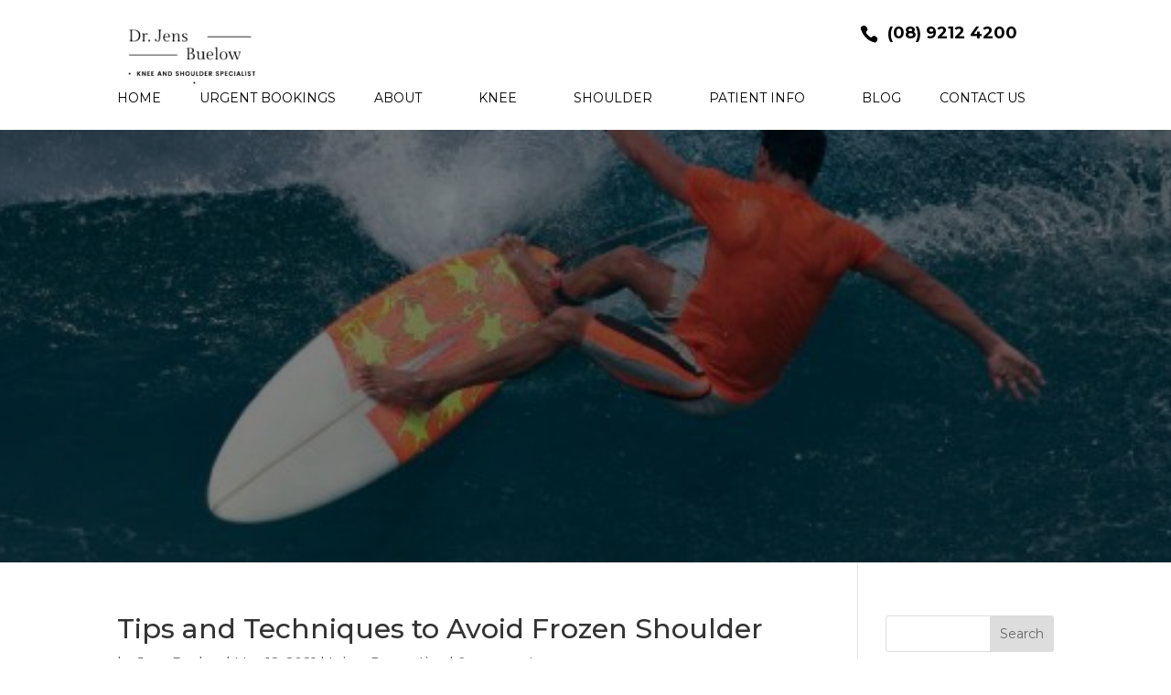

--- FILE ---
content_type: text/html; charset=UTF-8
request_url: https://www.drjensbuelow.com.au/tips-and-techniques-to-avoid-frozen-shoulder/
body_size: 64870
content:
<!DOCTYPE html>
<html lang="en-US">
<head>
	<!-- Google Tag Manager -->
<script>(function(w,d,s,l,i){w[l]=w[l]||[];w[l].push({'gtm.start':
new Date().getTime(),event:'gtm.js'});var f=d.getElementsByTagName(s)[0],
j=d.createElement(s),dl=l!='dataLayer'?'&l='+l:'';j.async=true;j.src=
'https://www.googletagmanager.com/gtm.js?id='+i+dl;f.parentNode.insertBefore(j,f);
})(window,document,'script','dataLayer','GTM-KVN7GT4');</script>
<!-- End Google Tag Manager -->	
	<meta name="google-site-verification" content="RHHK-kXi-ufbkd3UL_PhReJnDU7BnWXq4_FoIWqNy4o" />
	<meta charset="UTF-8" />
<meta http-equiv="X-UA-Compatible" content="IE=edge">	<script type="text/javascript">
		document.documentElement.className = 'js';
	</script>

	<title>Tips and Techniques to Avoid Frozen Shoulder | Dr. Jens Buelow</title>
	<style>img:is([sizes="auto" i], [sizes^="auto," i]) { contain-intrinsic-size: 3000px 1500px }</style>
	
<!-- The SEO Framework by Sybre Waaijer -->
<link rel="canonical" href="https://www.drjensbuelow.com.au/tips-and-techniques-to-avoid-frozen-shoulder/" />
<meta name="description" content="Are you looking to avoid the stiffness and reduced motion that results from a frozen shoulder? Read our helpful tips and techniques here!" />
<meta property="og:type" content="article" />
<meta property="og:locale" content="en_US" />
<meta property="og:site_name" content="Dr. Jens Buelow" />
<meta property="og:title" content="Tips and Techniques to Avoid Frozen Shoulder | Dr. Jens Buelow" />
<meta property="og:description" content="Are you looking to avoid the stiffness and reduced motion that results from a frozen shoulder? Read our helpful tips and techniques here!" />
<meta property="og:url" content="https://www.drjensbuelow.com.au/tips-and-techniques-to-avoid-frozen-shoulder/" />
<meta property="og:image" content="https://www.drjensbuelow.com.au/wp-content/uploads/2021/05/wall-stretching-min-scaled.jpg" />
<meta property="og:image:width" content="1024" />
<meta property="og:image:height" content="683" />
<meta property="og:image:alt" content="wall stretching Frozen Shoulder" />
<meta property="article:published_time" content="2021-05-18T10:44:38+00:00" />
<meta property="article:modified_time" content="2022-01-24T14:17:26+00:00" />
<meta name="twitter:card" content="summary_large_image" />
<meta name="twitter:title" content="Tips and Techniques to Avoid Frozen Shoulder | Dr. Jens Buelow" />
<meta name="twitter:description" content="Are you looking to avoid the stiffness and reduced motion that results from a frozen shoulder? Read our helpful tips and techniques here!" />
<meta name="twitter:image" content="https://www.drjensbuelow.com.au/wp-content/uploads/2021/05/wall-stretching-min-scaled.jpg" />
<meta name="twitter:image:alt" content="wall stretching Frozen Shoulder" />
<meta name="google-site-verification" content="2p11yivuNcXUCQj-Fy-un8z74uPiWGota9jL3srziuI" />
<script type="application/ld+json">{"@context":"https://schema.org","@graph":[{"@type":"WebSite","@id":"https://www.drjensbuelow.com.au/#/schema/WebSite","url":"https://www.drjensbuelow.com.au/","name":"Dr. Jens Buelow","inLanguage":"en-US","potentialAction":{"@type":"SearchAction","target":{"@type":"EntryPoint","urlTemplate":"https://www.drjensbuelow.com.au/search/{search_term_string}/"},"query-input":"required name=search_term_string"},"publisher":{"@type":"Organization","@id":"https://www.drjensbuelow.com.au/#/schema/Organization","name":"Dr. Jens Buelow","url":"https://www.drjensbuelow.com.au/","logo":{"@type":"ImageObject","url":"https://www.drjensbuelow.com.au/wp-content/uploads/2020/04/favicon.jpg","contentUrl":"https://www.drjensbuelow.com.au/wp-content/uploads/2020/04/favicon.jpg","width":100,"height":100}}},{"@type":"WebPage","@id":"https://www.drjensbuelow.com.au/tips-and-techniques-to-avoid-frozen-shoulder/","url":"https://www.drjensbuelow.com.au/tips-and-techniques-to-avoid-frozen-shoulder/","name":"Tips and Techniques to Avoid Frozen Shoulder | Dr. Jens Buelow","description":"Are you looking to avoid the stiffness and reduced motion that results from a frozen shoulder? Read our helpful tips and techniques here!","inLanguage":"en-US","isPartOf":{"@id":"https://www.drjensbuelow.com.au/#/schema/WebSite"},"breadcrumb":{"@type":"BreadcrumbList","@id":"https://www.drjensbuelow.com.au/#/schema/BreadcrumbList","itemListElement":[{"@type":"ListItem","position":1,"item":"https://www.drjensbuelow.com.au/","name":"Dr. Jens Buelow"},{"@type":"ListItem","position":2,"item":"https://www.drjensbuelow.com.au/category/injury-prevention/","name":"Injury Prevention"},{"@type":"ListItem","position":3,"name":"Tips and Techniques to Avoid Frozen Shoulder"}]},"potentialAction":{"@type":"ReadAction","target":"https://www.drjensbuelow.com.au/tips-and-techniques-to-avoid-frozen-shoulder/"},"datePublished":"2021-05-18T10:44:38+00:00","dateModified":"2022-01-24T14:17:26+00:00","author":{"@type":"Person","@id":"https://www.drjensbuelow.com.au/#/schema/Person/f940b7ab1c5988da5dce1ddf4ac46512","name":"Jens Buelow"}}]}</script>
<!-- / The SEO Framework by Sybre Waaijer | 16.98ms meta | 7.68ms boot -->

<link rel='dns-prefetch' href='//cdn.jsdelivr.net' />
<link rel='dns-prefetch' href='//fonts.googleapis.com' />
<link rel="alternate" type="application/rss+xml" title="Dr. Jens Buelow &raquo; Feed" href="https://www.drjensbuelow.com.au/feed/" />
<link rel="alternate" type="application/rss+xml" title="Dr. Jens Buelow &raquo; Comments Feed" href="https://www.drjensbuelow.com.au/comments/feed/" />
<link rel="alternate" type="application/rss+xml" title="Dr. Jens Buelow &raquo; Tips and Techniques to Avoid Frozen Shoulder Comments Feed" href="https://www.drjensbuelow.com.au/tips-and-techniques-to-avoid-frozen-shoulder/feed/" />
<script type="text/javascript">
/* <![CDATA[ */
window._wpemojiSettings = {"baseUrl":"https:\/\/s.w.org\/images\/core\/emoji\/16.0.1\/72x72\/","ext":".png","svgUrl":"https:\/\/s.w.org\/images\/core\/emoji\/16.0.1\/svg\/","svgExt":".svg","source":{"concatemoji":"https:\/\/www.drjensbuelow.com.au\/wp-includes\/js\/wp-emoji-release.min.js?ver=120213319904bced1be5a3c69be8c72d"}};
/*! This file is auto-generated */
!function(s,n){var o,i,e;function c(e){try{var t={supportTests:e,timestamp:(new Date).valueOf()};sessionStorage.setItem(o,JSON.stringify(t))}catch(e){}}function p(e,t,n){e.clearRect(0,0,e.canvas.width,e.canvas.height),e.fillText(t,0,0);var t=new Uint32Array(e.getImageData(0,0,e.canvas.width,e.canvas.height).data),a=(e.clearRect(0,0,e.canvas.width,e.canvas.height),e.fillText(n,0,0),new Uint32Array(e.getImageData(0,0,e.canvas.width,e.canvas.height).data));return t.every(function(e,t){return e===a[t]})}function u(e,t){e.clearRect(0,0,e.canvas.width,e.canvas.height),e.fillText(t,0,0);for(var n=e.getImageData(16,16,1,1),a=0;a<n.data.length;a++)if(0!==n.data[a])return!1;return!0}function f(e,t,n,a){switch(t){case"flag":return n(e,"\ud83c\udff3\ufe0f\u200d\u26a7\ufe0f","\ud83c\udff3\ufe0f\u200b\u26a7\ufe0f")?!1:!n(e,"\ud83c\udde8\ud83c\uddf6","\ud83c\udde8\u200b\ud83c\uddf6")&&!n(e,"\ud83c\udff4\udb40\udc67\udb40\udc62\udb40\udc65\udb40\udc6e\udb40\udc67\udb40\udc7f","\ud83c\udff4\u200b\udb40\udc67\u200b\udb40\udc62\u200b\udb40\udc65\u200b\udb40\udc6e\u200b\udb40\udc67\u200b\udb40\udc7f");case"emoji":return!a(e,"\ud83e\udedf")}return!1}function g(e,t,n,a){var r="undefined"!=typeof WorkerGlobalScope&&self instanceof WorkerGlobalScope?new OffscreenCanvas(300,150):s.createElement("canvas"),o=r.getContext("2d",{willReadFrequently:!0}),i=(o.textBaseline="top",o.font="600 32px Arial",{});return e.forEach(function(e){i[e]=t(o,e,n,a)}),i}function t(e){var t=s.createElement("script");t.src=e,t.defer=!0,s.head.appendChild(t)}"undefined"!=typeof Promise&&(o="wpEmojiSettingsSupports",i=["flag","emoji"],n.supports={everything:!0,everythingExceptFlag:!0},e=new Promise(function(e){s.addEventListener("DOMContentLoaded",e,{once:!0})}),new Promise(function(t){var n=function(){try{var e=JSON.parse(sessionStorage.getItem(o));if("object"==typeof e&&"number"==typeof e.timestamp&&(new Date).valueOf()<e.timestamp+604800&&"object"==typeof e.supportTests)return e.supportTests}catch(e){}return null}();if(!n){if("undefined"!=typeof Worker&&"undefined"!=typeof OffscreenCanvas&&"undefined"!=typeof URL&&URL.createObjectURL&&"undefined"!=typeof Blob)try{var e="postMessage("+g.toString()+"("+[JSON.stringify(i),f.toString(),p.toString(),u.toString()].join(",")+"));",a=new Blob([e],{type:"text/javascript"}),r=new Worker(URL.createObjectURL(a),{name:"wpTestEmojiSupports"});return void(r.onmessage=function(e){c(n=e.data),r.terminate(),t(n)})}catch(e){}c(n=g(i,f,p,u))}t(n)}).then(function(e){for(var t in e)n.supports[t]=e[t],n.supports.everything=n.supports.everything&&n.supports[t],"flag"!==t&&(n.supports.everythingExceptFlag=n.supports.everythingExceptFlag&&n.supports[t]);n.supports.everythingExceptFlag=n.supports.everythingExceptFlag&&!n.supports.flag,n.DOMReady=!1,n.readyCallback=function(){n.DOMReady=!0}}).then(function(){return e}).then(function(){var e;n.supports.everything||(n.readyCallback(),(e=n.source||{}).concatemoji?t(e.concatemoji):e.wpemoji&&e.twemoji&&(t(e.twemoji),t(e.wpemoji)))}))}((window,document),window._wpemojiSettings);
/* ]]> */
</script>
<meta content="Divi Child v.1.0" name="generator"/><style id='wp-emoji-styles-inline-css' type='text/css'>

	img.wp-smiley, img.emoji {
		display: inline !important;
		border: none !important;
		box-shadow: none !important;
		height: 1em !important;
		width: 1em !important;
		margin: 0 0.07em !important;
		vertical-align: -0.1em !important;
		background: none !important;
		padding: 0 !important;
	}
</style>
<link rel='stylesheet' id='wp-block-library-css' href='https://www.drjensbuelow.com.au/wp-includes/css/dist/block-library/style.min.css?ver=120213319904bced1be5a3c69be8c72d' type='text/css' media='all' />
<style id='classic-theme-styles-inline-css' type='text/css'>
/*! This file is auto-generated */
.wp-block-button__link{color:#fff;background-color:#32373c;border-radius:9999px;box-shadow:none;text-decoration:none;padding:calc(.667em + 2px) calc(1.333em + 2px);font-size:1.125em}.wp-block-file__button{background:#32373c;color:#fff;text-decoration:none}
</style>
<style id='global-styles-inline-css' type='text/css'>
:root{--wp--preset--aspect-ratio--square: 1;--wp--preset--aspect-ratio--4-3: 4/3;--wp--preset--aspect-ratio--3-4: 3/4;--wp--preset--aspect-ratio--3-2: 3/2;--wp--preset--aspect-ratio--2-3: 2/3;--wp--preset--aspect-ratio--16-9: 16/9;--wp--preset--aspect-ratio--9-16: 9/16;--wp--preset--color--black: #000000;--wp--preset--color--cyan-bluish-gray: #abb8c3;--wp--preset--color--white: #ffffff;--wp--preset--color--pale-pink: #f78da7;--wp--preset--color--vivid-red: #cf2e2e;--wp--preset--color--luminous-vivid-orange: #ff6900;--wp--preset--color--luminous-vivid-amber: #fcb900;--wp--preset--color--light-green-cyan: #7bdcb5;--wp--preset--color--vivid-green-cyan: #00d084;--wp--preset--color--pale-cyan-blue: #8ed1fc;--wp--preset--color--vivid-cyan-blue: #0693e3;--wp--preset--color--vivid-purple: #9b51e0;--wp--preset--gradient--vivid-cyan-blue-to-vivid-purple: linear-gradient(135deg,rgba(6,147,227,1) 0%,rgb(155,81,224) 100%);--wp--preset--gradient--light-green-cyan-to-vivid-green-cyan: linear-gradient(135deg,rgb(122,220,180) 0%,rgb(0,208,130) 100%);--wp--preset--gradient--luminous-vivid-amber-to-luminous-vivid-orange: linear-gradient(135deg,rgba(252,185,0,1) 0%,rgba(255,105,0,1) 100%);--wp--preset--gradient--luminous-vivid-orange-to-vivid-red: linear-gradient(135deg,rgba(255,105,0,1) 0%,rgb(207,46,46) 100%);--wp--preset--gradient--very-light-gray-to-cyan-bluish-gray: linear-gradient(135deg,rgb(238,238,238) 0%,rgb(169,184,195) 100%);--wp--preset--gradient--cool-to-warm-spectrum: linear-gradient(135deg,rgb(74,234,220) 0%,rgb(151,120,209) 20%,rgb(207,42,186) 40%,rgb(238,44,130) 60%,rgb(251,105,98) 80%,rgb(254,248,76) 100%);--wp--preset--gradient--blush-light-purple: linear-gradient(135deg,rgb(255,206,236) 0%,rgb(152,150,240) 100%);--wp--preset--gradient--blush-bordeaux: linear-gradient(135deg,rgb(254,205,165) 0%,rgb(254,45,45) 50%,rgb(107,0,62) 100%);--wp--preset--gradient--luminous-dusk: linear-gradient(135deg,rgb(255,203,112) 0%,rgb(199,81,192) 50%,rgb(65,88,208) 100%);--wp--preset--gradient--pale-ocean: linear-gradient(135deg,rgb(255,245,203) 0%,rgb(182,227,212) 50%,rgb(51,167,181) 100%);--wp--preset--gradient--electric-grass: linear-gradient(135deg,rgb(202,248,128) 0%,rgb(113,206,126) 100%);--wp--preset--gradient--midnight: linear-gradient(135deg,rgb(2,3,129) 0%,rgb(40,116,252) 100%);--wp--preset--font-size--small: 13px;--wp--preset--font-size--medium: 20px;--wp--preset--font-size--large: 36px;--wp--preset--font-size--x-large: 42px;--wp--preset--spacing--20: 0.44rem;--wp--preset--spacing--30: 0.67rem;--wp--preset--spacing--40: 1rem;--wp--preset--spacing--50: 1.5rem;--wp--preset--spacing--60: 2.25rem;--wp--preset--spacing--70: 3.38rem;--wp--preset--spacing--80: 5.06rem;--wp--preset--shadow--natural: 6px 6px 9px rgba(0, 0, 0, 0.2);--wp--preset--shadow--deep: 12px 12px 50px rgba(0, 0, 0, 0.4);--wp--preset--shadow--sharp: 6px 6px 0px rgba(0, 0, 0, 0.2);--wp--preset--shadow--outlined: 6px 6px 0px -3px rgba(255, 255, 255, 1), 6px 6px rgba(0, 0, 0, 1);--wp--preset--shadow--crisp: 6px 6px 0px rgba(0, 0, 0, 1);}:where(.is-layout-flex){gap: 0.5em;}:where(.is-layout-grid){gap: 0.5em;}body .is-layout-flex{display: flex;}.is-layout-flex{flex-wrap: wrap;align-items: center;}.is-layout-flex > :is(*, div){margin: 0;}body .is-layout-grid{display: grid;}.is-layout-grid > :is(*, div){margin: 0;}:where(.wp-block-columns.is-layout-flex){gap: 2em;}:where(.wp-block-columns.is-layout-grid){gap: 2em;}:where(.wp-block-post-template.is-layout-flex){gap: 1.25em;}:where(.wp-block-post-template.is-layout-grid){gap: 1.25em;}.has-black-color{color: var(--wp--preset--color--black) !important;}.has-cyan-bluish-gray-color{color: var(--wp--preset--color--cyan-bluish-gray) !important;}.has-white-color{color: var(--wp--preset--color--white) !important;}.has-pale-pink-color{color: var(--wp--preset--color--pale-pink) !important;}.has-vivid-red-color{color: var(--wp--preset--color--vivid-red) !important;}.has-luminous-vivid-orange-color{color: var(--wp--preset--color--luminous-vivid-orange) !important;}.has-luminous-vivid-amber-color{color: var(--wp--preset--color--luminous-vivid-amber) !important;}.has-light-green-cyan-color{color: var(--wp--preset--color--light-green-cyan) !important;}.has-vivid-green-cyan-color{color: var(--wp--preset--color--vivid-green-cyan) !important;}.has-pale-cyan-blue-color{color: var(--wp--preset--color--pale-cyan-blue) !important;}.has-vivid-cyan-blue-color{color: var(--wp--preset--color--vivid-cyan-blue) !important;}.has-vivid-purple-color{color: var(--wp--preset--color--vivid-purple) !important;}.has-black-background-color{background-color: var(--wp--preset--color--black) !important;}.has-cyan-bluish-gray-background-color{background-color: var(--wp--preset--color--cyan-bluish-gray) !important;}.has-white-background-color{background-color: var(--wp--preset--color--white) !important;}.has-pale-pink-background-color{background-color: var(--wp--preset--color--pale-pink) !important;}.has-vivid-red-background-color{background-color: var(--wp--preset--color--vivid-red) !important;}.has-luminous-vivid-orange-background-color{background-color: var(--wp--preset--color--luminous-vivid-orange) !important;}.has-luminous-vivid-amber-background-color{background-color: var(--wp--preset--color--luminous-vivid-amber) !important;}.has-light-green-cyan-background-color{background-color: var(--wp--preset--color--light-green-cyan) !important;}.has-vivid-green-cyan-background-color{background-color: var(--wp--preset--color--vivid-green-cyan) !important;}.has-pale-cyan-blue-background-color{background-color: var(--wp--preset--color--pale-cyan-blue) !important;}.has-vivid-cyan-blue-background-color{background-color: var(--wp--preset--color--vivid-cyan-blue) !important;}.has-vivid-purple-background-color{background-color: var(--wp--preset--color--vivid-purple) !important;}.has-black-border-color{border-color: var(--wp--preset--color--black) !important;}.has-cyan-bluish-gray-border-color{border-color: var(--wp--preset--color--cyan-bluish-gray) !important;}.has-white-border-color{border-color: var(--wp--preset--color--white) !important;}.has-pale-pink-border-color{border-color: var(--wp--preset--color--pale-pink) !important;}.has-vivid-red-border-color{border-color: var(--wp--preset--color--vivid-red) !important;}.has-luminous-vivid-orange-border-color{border-color: var(--wp--preset--color--luminous-vivid-orange) !important;}.has-luminous-vivid-amber-border-color{border-color: var(--wp--preset--color--luminous-vivid-amber) !important;}.has-light-green-cyan-border-color{border-color: var(--wp--preset--color--light-green-cyan) !important;}.has-vivid-green-cyan-border-color{border-color: var(--wp--preset--color--vivid-green-cyan) !important;}.has-pale-cyan-blue-border-color{border-color: var(--wp--preset--color--pale-cyan-blue) !important;}.has-vivid-cyan-blue-border-color{border-color: var(--wp--preset--color--vivid-cyan-blue) !important;}.has-vivid-purple-border-color{border-color: var(--wp--preset--color--vivid-purple) !important;}.has-vivid-cyan-blue-to-vivid-purple-gradient-background{background: var(--wp--preset--gradient--vivid-cyan-blue-to-vivid-purple) !important;}.has-light-green-cyan-to-vivid-green-cyan-gradient-background{background: var(--wp--preset--gradient--light-green-cyan-to-vivid-green-cyan) !important;}.has-luminous-vivid-amber-to-luminous-vivid-orange-gradient-background{background: var(--wp--preset--gradient--luminous-vivid-amber-to-luminous-vivid-orange) !important;}.has-luminous-vivid-orange-to-vivid-red-gradient-background{background: var(--wp--preset--gradient--luminous-vivid-orange-to-vivid-red) !important;}.has-very-light-gray-to-cyan-bluish-gray-gradient-background{background: var(--wp--preset--gradient--very-light-gray-to-cyan-bluish-gray) !important;}.has-cool-to-warm-spectrum-gradient-background{background: var(--wp--preset--gradient--cool-to-warm-spectrum) !important;}.has-blush-light-purple-gradient-background{background: var(--wp--preset--gradient--blush-light-purple) !important;}.has-blush-bordeaux-gradient-background{background: var(--wp--preset--gradient--blush-bordeaux) !important;}.has-luminous-dusk-gradient-background{background: var(--wp--preset--gradient--luminous-dusk) !important;}.has-pale-ocean-gradient-background{background: var(--wp--preset--gradient--pale-ocean) !important;}.has-electric-grass-gradient-background{background: var(--wp--preset--gradient--electric-grass) !important;}.has-midnight-gradient-background{background: var(--wp--preset--gradient--midnight) !important;}.has-small-font-size{font-size: var(--wp--preset--font-size--small) !important;}.has-medium-font-size{font-size: var(--wp--preset--font-size--medium) !important;}.has-large-font-size{font-size: var(--wp--preset--font-size--large) !important;}.has-x-large-font-size{font-size: var(--wp--preset--font-size--x-large) !important;}
:where(.wp-block-post-template.is-layout-flex){gap: 1.25em;}:where(.wp-block-post-template.is-layout-grid){gap: 1.25em;}
:where(.wp-block-columns.is-layout-flex){gap: 2em;}:where(.wp-block-columns.is-layout-grid){gap: 2em;}
:root :where(.wp-block-pullquote){font-size: 1.5em;line-height: 1.6;}
</style>
<link rel='stylesheet' id='slick-css' href='https://www.drjensbuelow.com.au/wp-content/themes/Divi-child/assets/css/slick.css?ver=120213319904bced1be5a3c69be8c72d' type='text/css' media='all' />
<link rel='stylesheet' id='slick-theme-css' href='https://www.drjensbuelow.com.au/wp-content/themes/Divi-child/assets/css/slick-theme.css?ver=120213319904bced1be5a3c69be8c72d' type='text/css' media='all' />
<link rel='stylesheet' id='chld_thm_cfg_parent-css' href='https://www.drjensbuelow.com.au/wp-content/themes/Divi/style.dev.css?ver=120213319904bced1be5a3c69be8c72d' type='text/css' media='all' />
<link rel='stylesheet' id='divi-fonts-css' href='https://fonts.googleapis.com/css?family=Open+Sans:300italic,400italic,600italic,700italic,800italic,400,300,600,700,800&#038;subset=latin,latin-ext' type='text/css' media='all' />
<link rel='stylesheet' id='divi-style-css' href='https://www.drjensbuelow.com.au/wp-content/themes/Divi-child/style.css?ver=4.4.0' type='text/css' media='all' />
<link rel='stylesheet' id='et-builder-googlefonts-cached-css' href='https://fonts.googleapis.com/css?family=Montserrat%3A100%2C100italic%2C200%2C200italic%2C300%2C300italic%2Cregular%2Citalic%2C500%2C500italic%2C600%2C600italic%2C700%2C700italic%2C800%2C800italic%2C900%2C900italic&#038;ver=6.8.3#038;subset=latin,latin-ext' type='text/css' media='all' />
<style id='akismet-widget-style-inline-css' type='text/css'>

			.a-stats {
				--akismet-color-mid-green: #357b49;
				--akismet-color-white: #fff;
				--akismet-color-light-grey: #f6f7f7;

				max-width: 350px;
				width: auto;
			}

			.a-stats * {
				all: unset;
				box-sizing: border-box;
			}

			.a-stats strong {
				font-weight: 600;
			}

			.a-stats a.a-stats__link,
			.a-stats a.a-stats__link:visited,
			.a-stats a.a-stats__link:active {
				background: var(--akismet-color-mid-green);
				border: none;
				box-shadow: none;
				border-radius: 8px;
				color: var(--akismet-color-white);
				cursor: pointer;
				display: block;
				font-family: -apple-system, BlinkMacSystemFont, 'Segoe UI', 'Roboto', 'Oxygen-Sans', 'Ubuntu', 'Cantarell', 'Helvetica Neue', sans-serif;
				font-weight: 500;
				padding: 12px;
				text-align: center;
				text-decoration: none;
				transition: all 0.2s ease;
			}

			/* Extra specificity to deal with TwentyTwentyOne focus style */
			.widget .a-stats a.a-stats__link:focus {
				background: var(--akismet-color-mid-green);
				color: var(--akismet-color-white);
				text-decoration: none;
			}

			.a-stats a.a-stats__link:hover {
				filter: brightness(110%);
				box-shadow: 0 4px 12px rgba(0, 0, 0, 0.06), 0 0 2px rgba(0, 0, 0, 0.16);
			}

			.a-stats .count {
				color: var(--akismet-color-white);
				display: block;
				font-size: 1.5em;
				line-height: 1.4;
				padding: 0 13px;
				white-space: nowrap;
			}
		
</style>
<link rel='stylesheet' id='et-shortcodes-responsive-css-css' href='https://www.drjensbuelow.com.au/wp-content/themes/Divi/epanel/shortcodes/css/shortcodes_responsive.css?ver=4.4.0' type='text/css' media='all' />
<link rel='stylesheet' id='magnific-popup-css' href='https://www.drjensbuelow.com.au/wp-content/themes/Divi/includes/builder/styles/magnific_popup.css?ver=4.4.0' type='text/css' media='all' />
<link rel='stylesheet' id='dashicons-css' href='https://www.drjensbuelow.com.au/wp-includes/css/dashicons.min.css?ver=120213319904bced1be5a3c69be8c72d' type='text/css' media='all' />
<script type="text/javascript" src="https://www.drjensbuelow.com.au/wp-includes/js/jquery/jquery.min.js?ver=3.7.1" id="jquery-core-js"></script>
<script type="text/javascript" src="https://www.drjensbuelow.com.au/wp-includes/js/jquery/jquery-migrate.min.js?ver=3.4.1" id="jquery-migrate-js"></script>
<script type="text/javascript" src="//cdn.jsdelivr.net/npm/es6-promise@4/dist/es6-promise.auto.min.js?ver=120213319904bced1be5a3c69be8c72d" id="es6-promise-js"></script>
<script type="text/javascript" id="et-core-api-spam-recaptcha-js-extra">
/* <![CDATA[ */
var et_core_api_spam_recaptcha = {"site_key":"","page_action":{"action":"tips_and_techniques_to_avoid_frozen_shoulder"}};
/* ]]> */
</script>
<script type="text/javascript" src="https://www.drjensbuelow.com.au/wp-content/themes/Divi/core/admin/js/recaptcha.js?ver=120213319904bced1be5a3c69be8c72d" id="et-core-api-spam-recaptcha-js"></script>
<link rel="https://api.w.org/" href="https://www.drjensbuelow.com.au/wp-json/" /><link rel="alternate" title="JSON" type="application/json" href="https://www.drjensbuelow.com.au/wp-json/wp/v2/posts/2139" /><link rel="alternate" title="oEmbed (JSON)" type="application/json+oembed" href="https://www.drjensbuelow.com.au/wp-json/oembed/1.0/embed?url=https%3A%2F%2Fwww.drjensbuelow.com.au%2Ftips-and-techniques-to-avoid-frozen-shoulder%2F" />
<link rel="alternate" title="oEmbed (XML)" type="text/xml+oembed" href="https://www.drjensbuelow.com.au/wp-json/oembed/1.0/embed?url=https%3A%2F%2Fwww.drjensbuelow.com.au%2Ftips-and-techniques-to-avoid-frozen-shoulder%2F&#038;format=xml" />
<script type="application/ld+json">
{
  "@context": "https://schema.org",
  "@type": "BlogPosting",
  "mainEntityOfPage": {
    "@type": "WebPage",
    "@id": "https://www.drjensbuelow.com.au/tips-and-techniques-to-avoid-frozen-shoulder/"
  },
  "headline": "Tips and Techniques to Avoid Frozen Shoulder",
  "description": "Are you looking to avoid the stiffness and reduced motion that results from a frozen shoulder? Read our helpful tips and techniques here!",
  "image": "https://www.drjensbuelow.com.au/wp-content/uploads/2021/05/wall-stretching-min-980x653.jpg",  
  "author": {
    "@type": "Person",
    "name": "Dr. Jens Buelow",
    "url": "https://www.drjensbuelow.com.au/"
  },  
  "publisher": {
    "@type": "Organization",
    "name": "Dr. Jens Buelow",
    "logo": {
      "@type": "ImageObject",
      "url": "https://www.drjensbuelow.com.au/wp-content/uploads/2020/04/favicon.jpg"
    }
  },
  "datePublished": "2021-05-18",
  "dateModified": "2021-05-18"
}
</script> <meta name="viewport" content="width=device-width, initial-scale=1.0, maximum-scale=1.0, user-scalable=0" /><script>
(function(window, document, $, undefined) {
	$(document).ready(function(){
		function rescaleCaptcha(){
			var width = $('.ginput_recaptcha').parent().width();
			var scale;
			if (width < 302) {
				scale = width / 302;
			} else{
				scale = 1.0; 
			}

			console.log(width);
			console.log(scale);
			$('.ginput_recaptcha').css('transform', 'scale(' + scale + ')');
			$('.ginput_recaptcha').css('-webkit-transform', 'scale(' + scale + ')');
			$('.ginput_recaptcha').css('transform-origin', '0 0');
			$('.ginput_recaptcha').css('-webkit-transform-origin', '0 0');
		}

		rescaleCaptcha();
		$( window ).resize(function() { rescaleCaptcha(); });
		$(document).bind('gform_post_render', function(event, form_id, current_page) {  
			console.log('gform_post_render');
			rescaleCaptcha();
		});
	});
})(window, document, jQuery);
</script><link rel="icon" href="https://www.drjensbuelow.com.au/wp-content/uploads/2020/04/favicon.jpg" sizes="32x32" />
<link rel="icon" href="https://www.drjensbuelow.com.au/wp-content/uploads/2020/04/favicon.jpg" sizes="192x192" />
<link rel="apple-touch-icon" href="https://www.drjensbuelow.com.au/wp-content/uploads/2020/04/favicon.jpg" />
<meta name="msapplication-TileImage" content="https://www.drjensbuelow.com.au/wp-content/uploads/2020/04/favicon.jpg" />
<style id="et-divi-customizer-global-cached-inline-styles">#main-header,#main-header .nav li ul,.et-search-form,#main-header .et_mobile_menu{background-color:rgba(46,163,242,0)}#main-header .nav li ul{background-color:#ffffff}.nav li ul{border-color:#000000}#top-header,#et-secondary-nav li ul{background-color:rgba(46,163,242,0)}#top-header,#top-header a{color:#0a0a0a}.et_header_style_centered .mobile_nav .select_page,.et_header_style_split .mobile_nav .select_page,.et_nav_text_color_light #top-menu>li>a,.et_nav_text_color_dark #top-menu>li>a,#top-menu a,.et_mobile_menu li a,.et_nav_text_color_light .et_mobile_menu li a,.et_nav_text_color_dark .et_mobile_menu li a,#et_search_icon:before,.et_search_form_container input,span.et_close_search_field:after,#et-top-navigation .et-cart-info{color:#ffffff}.et_search_form_container input::-moz-placeholder{color:#ffffff}.et_search_form_container input::-webkit-input-placeholder{color:#ffffff}.et_search_form_container input:-ms-input-placeholder{color:#ffffff}#top-menu li a,.et_search_form_container input{font-weight:normal;font-style:normal;text-transform:uppercase;text-decoration:none}.et_search_form_container input::-moz-placeholder{font-weight:normal;font-style:normal;text-transform:uppercase;text-decoration:none}.et_search_form_container input::-webkit-input-placeholder{font-weight:normal;font-style:normal;text-transform:uppercase;text-decoration:none}.et_search_form_container input:-ms-input-placeholder{font-weight:normal;font-style:normal;text-transform:uppercase;text-decoration:none}#top-menu li.current-menu-ancestor>a,#top-menu li.current-menu-item>a,.et_color_scheme_red #top-menu li.current-menu-ancestor>a,.et_color_scheme_red #top-menu li.current-menu-item>a,.et_color_scheme_pink #top-menu li.current-menu-ancestor>a,.et_color_scheme_pink #top-menu li.current-menu-item>a,.et_color_scheme_orange #top-menu li.current-menu-ancestor>a,.et_color_scheme_orange #top-menu li.current-menu-item>a,.et_color_scheme_green #top-menu li.current-menu-ancestor>a,.et_color_scheme_green #top-menu li.current-menu-item>a{color:#000000}#footer-widgets .footer-widget a,#footer-widgets .footer-widget li a,#footer-widgets .footer-widget li a:hover{color:#ffffff}.footer-widget{color:#ffffff}#main-footer .footer-widget h4{color:#ffffff}.footer-widget li:before{border-color:rgba(46,163,242,0)}.footer-widget h4{font-weight:bold;font-style:normal;text-transform:uppercase;text-decoration:none}.footer-widget .et_pb_widget div,.footer-widget .et_pb_widget ul,.footer-widget .et_pb_widget ol,.footer-widget .et_pb_widget label{line-height:1.7em}#et-footer-nav .bottom-nav li.current-menu-item a{color:#2ea3f2}#footer-bottom{background-color:#ffffff}#footer-info,#footer-info a{color:#000000}#main-header{box-shadow:none}.et-fixed-header#main-header{box-shadow:none!important}body .et_pb_button,.woocommerce a.button.alt,.woocommerce-page a.button.alt,.woocommerce button.button.alt,.woocommerce button.button.alt.disabled,.woocommerce-page button.button.alt,.woocommerce-page button.button.alt.disabled,.woocommerce input.button.alt,.woocommerce-page input.button.alt,.woocommerce #respond input#submit.alt,.woocommerce-page #respond input#submit.alt,.woocommerce #content input.button.alt,.woocommerce-page #content input.button.alt,.woocommerce a.button,.woocommerce-page a.button,.woocommerce button.button,.woocommerce-page button.button,.woocommerce input.button,.woocommerce-page input.button,.woocommerce #respond input#submit,.woocommerce-page #respond input#submit,.woocommerce #content input.button,.woocommerce-page #content input.button,.woocommerce-message a.button.wc-forward{}body.et_pb_button_helper_class .et_pb_button,body.et_pb_button_helper_class .et_pb_module.et_pb_button,.woocommerce.et_pb_button_helper_class a.button.alt,.woocommerce-page.et_pb_button_helper_class a.button.alt,.woocommerce.et_pb_button_helper_class button.button.alt,.woocommerce.et_pb_button_helper_class button.button.alt.disabled,.woocommerce-page.et_pb_button_helper_class button.button.alt,.woocommerce-page.et_pb_button_helper_class button.button.alt.disabled,.woocommerce.et_pb_button_helper_class input.button.alt,.woocommerce-page.et_pb_button_helper_class input.button.alt,.woocommerce.et_pb_button_helper_class #respond input#submit.alt,.woocommerce-page.et_pb_button_helper_class #respond input#submit.alt,.woocommerce.et_pb_button_helper_class #content input.button.alt,.woocommerce-page.et_pb_button_helper_class #content input.button.alt,.woocommerce.et_pb_button_helper_class a.button,.woocommerce-page.et_pb_button_helper_class a.button,.woocommerce.et_pb_button_helper_class button.button,.woocommerce-page.et_pb_button_helper_class button.button,.woocommerce.et_pb_button_helper_class input.button,.woocommerce-page.et_pb_button_helper_class input.button,.woocommerce.et_pb_button_helper_class #respond input#submit,.woocommerce-page.et_pb_button_helper_class #respond input#submit,.woocommerce.et_pb_button_helper_class #content input.button,.woocommerce-page.et_pb_button_helper_class #content input.button{color:#ffffff}body .et_pb_button:hover,.woocommerce a.button.alt:hover,.woocommerce-page a.button.alt:hover,.woocommerce button.button.alt:hover,.woocommerce button.button.alt.disabled:hover,.woocommerce-page button.button.alt:hover,.woocommerce-page button.button.alt.disabled:hover,.woocommerce input.button.alt:hover,.woocommerce-page input.button.alt:hover,.woocommerce #respond input#submit.alt:hover,.woocommerce-page #respond input#submit.alt:hover,.woocommerce #content input.button.alt:hover,.woocommerce-page #content input.button.alt:hover,.woocommerce a.button:hover,.woocommerce-page a.button:hover,.woocommerce button.button:hover,.woocommerce-page button.button:hover,.woocommerce input.button:hover,.woocommerce-page input.button:hover,.woocommerce #respond input#submit:hover,.woocommerce-page #respond input#submit:hover,.woocommerce #content input.button:hover,.woocommerce-page #content input.button:hover{color:#ffffff!important}@media only screen and (min-width:981px){.et_header_style_centered #logo{max-height:54%}.et_pb_svg_logo.et_header_style_centered #logo{height:54%}.et_header_style_centered.et_hide_primary_logo #main-header:not(.et-fixed-header) .logo_container,.et_header_style_centered.et_hide_fixed_logo #main-header.et-fixed-header .logo_container{height:11.88px}.et-fixed-header#top-header,.et-fixed-header#top-header #et-secondary-nav li ul{background-color:rgba(46,163,242,0)}.et-fixed-header #top-menu a,.et-fixed-header #et_search_icon:before,.et-fixed-header #et_top_search .et-search-form input,.et-fixed-header .et_search_form_container input,.et-fixed-header .et_close_search_field:after,.et-fixed-header #et-top-navigation .et-cart-info{color:#000000!important}.et-fixed-header .et_search_form_container input::-moz-placeholder{color:#000000!important}.et-fixed-header .et_search_form_container input::-webkit-input-placeholder{color:#000000!important}.et-fixed-header .et_search_form_container input:-ms-input-placeholder{color:#000000!important}.et-fixed-header #top-menu li.current-menu-ancestor>a,.et-fixed-header #top-menu li.current-menu-item>a{color:#ffffff!important}.et-fixed-header#top-header a{color:#0a0a0a}}@media only screen and (min-width:1350px){.et_pb_row{padding:27px 0}.et_pb_section{padding:54px 0}.single.et_pb_pagebuilder_layout.et_full_width_page .et_post_meta_wrapper{padding-top:81px}.et_pb_fullwidth_section{padding:0}}	#main-header,#et-top-navigation{font-family:'Montserrat',Helvetica,Arial,Lucida,sans-serif}body,html{overflow-x:hidden}.gform_wrapper .gform_body .gform_fields .gfield.gfield_error iframe{border:1px solid #790000;border-radius:5px}.bg-blue div.gform_confirmation_message,#our_locations div.gform_confirmation_message{color:#FFF;text-align:center}@media (max-width:980px){.clipped .et_pb_slider .et_pb_slide{padding-left:80px;padding-right:80px}}@media (max-width:768px){.clipped .et_pb_slider .et_pb_slide{padding-left:40px;padding-right:40px}#main-header .logo_container{max-width:calc(100% - 40px);float:left;position:relative;width:100%}#main-header .logo_container .logo-desc{float:left}#main-header .logo_container .logo-desc .site-title{font-size:25px;margin-top:4px}#main-header .logo_container .jen-info-mobile{width:32px;height:32px;background:#416fb0;line-height:31px;text-align:center;top:2px;right:0}#main-header .logo_container .jen-info-mobile .et-info-phone{margin:0}}body,html{overflow-x:hidden}.gform_wrapper .gform_body .gform_fields .gfield.gfield_error iframe{border:1px solid #790000;border-radius:5px}.bg-blue div.gform_confirmation_message,#our_locations div.gform_confirmation_message{color:#FFF;text-align:center}.overlay-row{position:relative;z-index:1000}@media (max-width:980px){.clipped .et_pb_slider .et_pb_slide{padding-left:80px;padding-right:80px}}@media (max-width:768px){#main-header .logo_container{max-width:calc(100% - 40px);float:left;position:relative;width:100%}#main-header .logo_container .logo-desc{float:left}#main-header .logo_container .logo-desc .site-title{font-size:25px;margin-top:4px}#main-header .logo_container .jen-info-mobile{width:32px;height:32px;background:#416fb0;line-height:31px;text-align:center;top:2px;right:0}#main-header .logo_container .jen-info-mobile .et-info-phone{margin:0}}@media (max-width:767px){.clipped .et_pb_slider .et_pb_slide{padding-left:40px;padding-right:40px}}@media (min-width:981px) and (max-width:1024px){#top-menu>li{padding-left:0!important;padding-right:0!important}#top-menu>li>a{padding-left:10px!important;padding-right:10px!important}}</style></head>
<body data-rsssl=1 class="wp-singular post-template-default single single-post postid-2139 single-format-standard wp-theme-Divi wp-child-theme-Divi-child et_pb_button_helper_class et_transparent_nav et_fixed_nav et_show_nav et_primary_nav_dropdown_animation_fade et_secondary_nav_dropdown_animation_fade et_header_style_centered et_pb_footer_columns_3_5__1_5 et_cover_background et_pb_gutter osx et_pb_gutters3 et_right_sidebar et_divi_theme et-db">
	<!-- Google Tag Manager (noscript) -->
<noscript><iframe src="https://www.googletagmanager.com/ns.html?id=GTM-KVN7GT4"
height="0" width="0" style="display:none;visibility:hidden"></iframe></noscript>
<!-- End Google Tag Manager (noscript) -->
	<div id="page-container">

	
	
			<header id="main-header" data-height-onload="66">

			<div class="container clearfix et_menu_container">
							<div class="logo_container">
						<div class="logo-desc">
	            	              <p class="site-title"><a href="https://www.drjensbuelow.com.au/" rel="home"><img src="/wp-content/uploads/2022/02/new-logo.jpg"></a></p>
	            
	            						</div>
						<div class="jen-info">
							<!-- <span class="et-info-phone" >Call Us<a href="tel:(08) 9212 4200"><b>(08) 9212 4200</b></a></span> -->
							<span class="et-info-phone" ><a href="tel:0892124200"><b>(08) 9212 4200</b></a></span>
							<!-- <span class="et-info-location" >Visit Us<a href="/contact-us/#our_locations"><b>Our Locations</b></a></span> -->
						</div>
						<div class="jen-info-mobile">
							<span class="et-info-phone" ><a href="tel:0892124200"></a></span>
							<!-- <span class="et-info-location"><a href="/contact-us/#our_locations"></a></span> -->
						</div>
				</div>
							<div id="et-top-navigation" data-height="66" data-fixed-height="40">
											<nav id="top-menu-nav">
						<ul id="top-menu" class="nav"><li id="menu-item-31" class="menu-item menu-item-type-post_type menu-item-object-page menu-item-home menu-item-31"><a href="https://www.drjensbuelow.com.au/">Home</a></li>
<li id="menu-item-1752" class="menu-item menu-item-type-post_type menu-item-object-page menu-item-1752"><a href="https://www.drjensbuelow.com.au/urgent-orthopaedic-services-and-bookings/">Urgent Bookings</a></li>
<li id="menu-item-787" class="menu-item menu-item-type-post_type menu-item-object-page menu-item-has-children menu-item-787"><a href="https://www.drjensbuelow.com.au/about-jens/">About</a>
<ul class="sub-menu">
	<li id="menu-item-25" class="menu-item menu-item-type-post_type menu-item-object-page menu-item-25"><a href="https://www.drjensbuelow.com.au/about-jens/">About Jens</a></li>
	<li id="menu-item-351" class="menu-item menu-item-type-post_type menu-item-object-page menu-item-351"><a href="https://www.drjensbuelow.com.au/publications/">Publications</a></li>
</ul>
</li>
<li id="menu-item-779" class="menu-item menu-item-type-post_type menu-item-object-page menu-item-has-children menu-item-779"><a href="https://www.drjensbuelow.com.au/knee-specialist-perth/">Knee</a>
<ul class="sub-menu">
	<li id="menu-item-657" class="menu-item menu-item-type-post_type menu-item-object-page menu-item-657"><a href="https://www.drjensbuelow.com.au/knee-specialist-perth/knee-arthroscopy/">Knee Arthroscopy</a></li>
	<li id="menu-item-631" class="menu-item menu-item-type-post_type menu-item-object-page menu-item-631"><a href="https://www.drjensbuelow.com.au/knee-specialist-perth/anterior-cruciate-ligament-surgery/">ACL Reconstruction</a></li>
	<li id="menu-item-709" class="menu-item menu-item-type-post_type menu-item-object-page menu-item-709"><a href="https://www.drjensbuelow.com.au/knee-specialist-perth/acl-graft-selection/">ACL Graft Choices</a></li>
	<li id="menu-item-668" class="menu-item menu-item-type-post_type menu-item-object-page menu-item-668"><a href="https://www.drjensbuelow.com.au/knee-specialist-perth/medial-and-lateral-collateral-and-posterior-cruciate-ligament-injuries/">Multi-ligament injuries</a></li>
	<li id="menu-item-703" class="menu-item menu-item-type-post_type menu-item-object-page menu-item-703"><a href="https://www.drjensbuelow.com.au/knee-specialist-perth/partial-uni-compartmental-knee-replacement/">Partial Knee Replacement</a></li>
	<li id="menu-item-710" class="menu-item menu-item-type-post_type menu-item-object-page menu-item-710"><a href="https://www.drjensbuelow.com.au/knee-specialist-perth/total-knee-replacement/">Total Knee Replacement</a></li>
	<li id="menu-item-1004" class="menu-item menu-item-type-post_type menu-item-object-page menu-item-1004"><a href="https://www.drjensbuelow.com.au/anaesthesia-pain-management-for-knee-arthroplasty/">Anaesthesia &#038; Pain Management for Knee Arthroplasty</a></li>
</ul>
</li>
<li id="menu-item-781" class="menu-item menu-item-type-post_type menu-item-object-page menu-item-has-children menu-item-781"><a href="https://www.drjensbuelow.com.au/shoulder-specialist-perth/">Shoulder</a>
<ul class="sub-menu">
	<li id="menu-item-672" class="menu-item menu-item-type-post_type menu-item-object-page menu-item-672"><a href="https://www.drjensbuelow.com.au/shoulder-specialist-perth/shoulder-arthroscopy/">Shoulder Arthroscopy</a></li>
	<li id="menu-item-656" class="menu-item menu-item-type-post_type menu-item-object-page menu-item-656"><a href="https://www.drjensbuelow.com.au/shoulder-specialist-perth/impingement-and-tears-of-the-rotator-cuff/">Impingement and Rotator Cuff Surgery</a></li>
	<li id="menu-item-659" class="menu-item menu-item-type-post_type menu-item-object-page menu-item-659"><a href="https://www.drjensbuelow.com.au/shoulder-specialist-perth/frozen-shoulder/">Frozen Shoulder</a></li>
	<li id="menu-item-660" class="menu-item menu-item-type-post_type menu-item-object-page menu-item-660"><a href="https://www.drjensbuelow.com.au/shoulder-specialist-perth/shoulder-stabilisation/">Shoulder Stabilisation</a></li>
	<li id="menu-item-1005" class="menu-item menu-item-type-post_type menu-item-object-page menu-item-1005"><a href="https://www.drjensbuelow.com.au/anaesthesia-pain-management-for-shoulder-surgery/">Anaesthesia &#038; Pain Management for Shoulder Surgery In Perth</a></li>
</ul>
</li>
<li id="menu-item-788" class="menu-item menu-item-type-post_type menu-item-object-page menu-item-has-children menu-item-788"><a href="https://www.drjensbuelow.com.au/appointments/">Patient Info</a>
<ul class="sub-menu">
	<li id="menu-item-789" class="menu-item menu-item-type-post_type menu-item-object-page menu-item-789"><a href="https://www.drjensbuelow.com.au/appointments/">Appointments</a></li>
	<li id="menu-item-478" class="menu-item menu-item-type-custom menu-item-object-custom menu-item-478"><a href="https://www.drjensbuelow.com.au/wp-content/uploads/2018/11/Patient-Info.pdf">Patient information sheet (fillable)</a></li>
	<li id="menu-item-477" class="menu-item menu-item-type-custom menu-item-object-custom menu-item-477"><a href="https://www.drjensbuelow.com.au/wp-content/uploads/2018/11/Patient-Info-form.pdf">Patient Information form (print-out)</a></li>
	<li id="menu-item-904" class="menu-item menu-item-type-custom menu-item-object-custom menu-item-has-children menu-item-904"><a>Anaesthetist Information</a>
	<ul class="sub-menu">
		<li id="menu-item-998" class="menu-item menu-item-type-post_type menu-item-object-page menu-item-998"><a href="https://www.drjensbuelow.com.au/anaesthesia-pain-management-for-knee-arthroplasty/">Anaesthesia &#038; Pain Management for Knee Arthroplasty</a></li>
		<li id="menu-item-999" class="menu-item menu-item-type-post_type menu-item-object-page menu-item-999"><a href="https://www.drjensbuelow.com.au/anaesthesia-pain-management-for-shoulder-surgery/">Anaesthesia &#038; Pain Management for Shoulder Surgery In Perth</a></li>
	</ul>
</li>
	<li id="menu-item-903" class="menu-item menu-item-type-custom menu-item-object-custom menu-item-903"><a>Hospital Information</a></li>
	<li id="menu-item-461" class="menu-item menu-item-type-post_type menu-item-object-page menu-item-461"><a href="https://www.drjensbuelow.com.au/fees-and-billing/">Fees and Billing</a></li>
</ul>
</li>
<li id="menu-item-1046" class="menu-item menu-item-type-post_type menu-item-object-page current_page_parent menu-item-1046"><a href="https://www.drjensbuelow.com.au/blog/">Blog</a></li>
<li id="menu-item-24" class="menu-item menu-item-type-post_type menu-item-object-page menu-item-has-children menu-item-24"><a href="https://www.drjensbuelow.com.au/contact-us/">Contact Us</a>
<ul class="sub-menu">
	<li id="menu-item-501" class="menu-item menu-item-type-custom menu-item-object-custom menu-item-has-children menu-item-501"><a>Locations</a>
	<ul class="sub-menu">
		<li id="menu-item-504" class="menu-item menu-item-type-post_type menu-item-object-page menu-item-504"><a href="https://www.drjensbuelow.com.au/west-perth/">West Perth</a></li>
		<li id="menu-item-502" class="menu-item menu-item-type-post_type menu-item-object-page menu-item-502"><a href="https://www.drjensbuelow.com.au/duncraig/">Duncraig</a></li>
	</ul>
</li>
</ul>
</li>
</ul>						</nav>
					
					
					
					
					<div id="et_mobile_nav_menu">
				<div class="mobile_nav closed">
					<span class="select_page">Select Page</span>
					<span class="mobile_menu_bar mobile_menu_bar_toggle"></span>
				</div>
			</div>				</div> <!-- #et-top-navigation -->
			</div> <!-- .container -->
			<div class="et_search_outer">
				<div class="container et_search_form_container">
					<form role="search" method="get" class="et-search-form" action="https://www.drjensbuelow.com.au/">
					<input type="search" class="et-search-field" placeholder="Search &hellip;" value="" name="s" title="Search for:" />					</form>
					<span class="et_close_search_field"></span>
				</div>
			</div>
			
		</header> <!-- #main-header -->
			<div id="et-main-area">
	
<div id="main-content">
		<div class="banner-featured-image banner-overlay" data-fix-page-container="on" >
			</div>

		<div class="container">
		<div id="content-area" class="clearfix">
			<div id="left-area">
											<article id="post-2139" class="et_pb_post post-2139 post type-post status-publish format-standard has-post-thumbnail hentry category-injury-prevention">
											<div class="et_post_meta_wrapper">
							<h1 class="entry-title">Tips and Techniques to Avoid Frozen Shoulder</h1>

						<p class="post-meta"> by <span class="author vcard"><a href="https://www.drjensbuelow.com.au/author/jens/" title="Posts by Jens Buelow" rel="author">Jens Buelow</a></span> | <span class="published">May 18, 2021</span> | <a href="https://www.drjensbuelow.com.au/category/injury-prevention/" rel="category tag">Injury Prevention</a> | <span class="comments-number"><a href="https://www.drjensbuelow.com.au/tips-and-techniques-to-avoid-frozen-shoulder/#respond">0 comments</a></span></p><img src="https://www.drjensbuelow.com.au/wp-content/uploads/2021/05/wall-stretching-min-1080x675.jpg" alt="Tips and Techniques to Avoid Frozen Shoulder" class="" width='1080' height='675' srcset="https://www.drjensbuelow.com.au/wp-content/uploads/2021/05/wall-stretching-min-980x653.jpg 980w, https://www.drjensbuelow.com.au/wp-content/uploads/2021/05/wall-stretching-min-480x320.jpg 480w" sizes="(min-width: 0px) and (max-width: 480px) 480px, (min-width: 481px) and (max-width: 980px) 980px, (min-width: 981px) 1080px, 100vw" />
												</div> <!-- .et_post_meta_wrapper -->
				
					<div class="entry-content">
					<p><a href="https://www.drjensbuelow.com.au/shoulder-specialist-perth/frozen-shoulder/">Frozen shoulder</a> is the common term used to describe adhesive capsulitis, a condition that results in pain and limited shoulder mobility. While the exact cause is unclear, regular daily gentle stretching can help avoid or address the issue.</p>
<p>Sedentary work, being overcautious after <a href="https://www.drjensbuelow.com.au/shoulder-specialist-perth/">shoulder surgery</a>, injury recovery, inflammation, increased age or stroke are possible contributing factors to frozen shoulder. The onset may be slow, giving you time to adopt an exercise routine.</p>
<p>Therapeutic exercise can be undertaken in an attempt to:</p>
<ul>
<li>avoid developing frozen shoulder,</li>
<li>address shoulder stiffness and reduced mobility before it advances, or</li>
<li>treat frozen shoulder and contribute to restoring mobility.</li>
</ul>
<p>Be aware you should not be experiencing harsh and increasing pain during these exercises. The goal is to increase available motion, not cause further damage. These <a href="https://www.drjensbuelow.com.au/why-stretching-is-so-important/">stretches</a> are to be carried out slowly, without jerking or uncontrolled motions.</p>
<p>&nbsp;</p>
<h2><strong>Wall stretch</strong></h2>
<p>Keeping your back against the wall, bend your knees a little. Turn your palms outward, and lift your arms over your head at a slow pace, as far as you can. Gently lower your arms. Repeat 8-10 times.</p>
<p>&nbsp;</p>
<h2><strong>Pendulum Stretch</strong></h2>
<p>Bend over slightly. One hand can lean on a sturdy support, such as a table. Let the arm with the frozen shoulder hang down. Gently swing the arm in a small circle, about 20-30cm wide. Do 5-10 circles clockwise, and then anti-clockwise.</p>
<p>It’s important to note your shoulder is not supposed to be propelling the motion. Place legs apart, or one leg back, to maintain balance. Over time, slowly widen the diameter of the swinging circle. <em>(Related Article: <a href="https://www.drjensbuelow.com.au/top-5-stretches-to-increase-flexibility-and-mobility/">Top 5 Stretches to Increase Flexibility and Mobility</a>)</em></p>
<p>&nbsp;</p>
<h2><strong>Finger Walk</strong></h2>
<p>Facing a wall, stand almost an arms-length away. Reach out the arm on the side experiencing issues, until one or two fingertips are touching the wall, around waist height. Now “walk” two fingers up the wall, with elbow slightly bent, as far as you can.</p>
<p>Pause the stretch here for a few seconds, and then “walk” fingers back down to the starting point. Repeat 10-20 times, before “finger walking” the opposite arm as well. Over time you can lengthen the seconds spent stretching.</p>
<p>&nbsp;</p>
<h2><strong>Cross Body Stretch</strong></h2>
<p>Use the unaffected arm to lift the other (holding onto the elbow) until the affected arm is across the body with the elbow slightly bent. When you feel a stretch, hold for 15-20 seconds. Repeat 3 times.</p>
<p>&nbsp;</p>
<h2><strong>Towel Stretch </strong></h2>
<p>Behind you back, hold a towel between both hands. Pull the towel higher/upward on the side without an issue, and have the side with the shoulder issue pulling lower/downward. Hold for a few seconds. Repeat 10-20 times.</p>
<p>&nbsp;</p>
<h2><strong>The Importance of Nutrition</strong></h2>
<p>What you consume can have a marked impact on your body. With no specific food guidelines for frozen shoulder, the best approach is to increase overall nutrient intake, and try to reduce inflammation.</p>
<p>&nbsp;</p>
<h3>Dietary changes to consider:</h3>
<ul>
<li>Avoid highly processed food.</li>
<li>Increase fruit and vegetable consumption.</li>
<li>Include anti-inflammatory options such as fatty fish.</li>
<li>Reduce salt and sugar in diet.</li>
<li>Cook with cinnamon, ginger, turmeric, and garlic.</li>
<li>Remove caffeine from your daily schedule.</li>
<li>Begin a magnesium supplement. (Check this is safe for you with your doctor.)</li>
</ul>
<p>&nbsp;</p>
<h2><strong>Seeking Expert Advice and Assistance</strong></h2>
<p>If a shoulder is giving you trouble and you’re unsure of the cause of the issue, Dr. Jens Buelow will conduct a comprehensive examination, and suggest a <a href="https://www.drjensbuelow.com.au/shoulder-specialist-perth/">suitable treatment for your shoulders</a>. Call (08) 9212 4200 or use the <a href="https://www.drjensbuelow.com.au/contact-us/">contact form</a> to make an appointment.</p>
					</div> <!-- .entry-content -->
					<div class="et_post_meta_wrapper">
					
					
					<!-- You can start editing here. -->

<section id="comment-wrap">
		   <div id="comment-section" class="nocomments">
		  			 <!-- If comments are open, but there are no comments. -->

		  	   </div>
					<div id="respond" class="comment-respond">
		<h3 id="reply-title" class="comment-reply-title"><span>Submit a Comment</span> <small><a rel="nofollow" id="cancel-comment-reply-link" href="/tips-and-techniques-to-avoid-frozen-shoulder/#respond" style="display:none;">Cancel reply</a></small></h3><form action="https://www.drjensbuelow.com.au/wp-comments-post.php" method="post" id="commentform" class="comment-form"><p class="comment-notes"><span id="email-notes">Your email address will not be published.</span> <span class="required-field-message">Required fields are marked <span class="required">*</span></span></p><p class="comment-form-comment"><label for="comment">Comment <span class="required">*</span></label> <textarea id="comment" name="comment" cols="45" rows="8" maxlength="65525" required="required"></textarea></p><p class="comment-form-author"><label for="author">Name <span class="required">*</span></label> <input id="author" name="author" type="text" value="" size="30" maxlength="245" autocomplete="name" required="required" /></p>
<p class="comment-form-email"><label for="email">Email <span class="required">*</span></label> <input id="email" name="email" type="text" value="" size="30" maxlength="100" aria-describedby="email-notes" autocomplete="email" required="required" /></p>
<p class="comment-form-url"><label for="url">Website</label> <input id="url" name="url" type="text" value="" size="30" maxlength="200" autocomplete="url" /></p>
<p class="form-submit"><input name="submit" type="submit" id="submit" class="submit et_pb_button" value="Submit Comment" /> <input type='hidden' name='comment_post_ID' value='2139' id='comment_post_ID' />
<input type='hidden' name='comment_parent' id='comment_parent' value='0' />
</p><p style="display: none;"><input type="hidden" id="akismet_comment_nonce" name="akismet_comment_nonce" value="961cfc2eb7" /></p><p style="display: none !important;" class="akismet-fields-container" data-prefix="ak_"><label>&#916;<textarea name="ak_hp_textarea" cols="45" rows="8" maxlength="100"></textarea></label><input type="hidden" id="ak_js_1" name="ak_js" value="1"/><script>document.getElementById( "ak_js_1" ).setAttribute( "value", ( new Date() ).getTime() );</script></p></form>	</div><!-- #respond -->
		</section>					</div> <!-- .et_post_meta_wrapper -->
				</article> <!-- .et_pb_post -->

						</div> <!-- #left-area -->

				<div id="sidebar">
		<div id="search-2" class="et_pb_widget widget_search"><form role="search" method="get" id="searchform" class="searchform" action="https://www.drjensbuelow.com.au/">
				<div>
					<label class="screen-reader-text" for="s">Search for:</label>
					<input type="text" value="" name="s" id="s" />
					<input type="submit" id="searchsubmit" value="Search" />
				</div>
			</form></div> <!-- end .et_pb_widget -->
		<div id="recent-posts-2" class="et_pb_widget widget_recent_entries">
		<h4 class="widgettitle">Recent Posts</h4>
		<ul>
											<li>
					<a href="https://www.drjensbuelow.com.au/types-of-sport-injuries-common-in-afl/">Types of Sport Injuries Common in AFL</a>
									</li>
											<li>
					<a href="https://www.drjensbuelow.com.au/pain-swelling-in-knees-why-you-should-not-let-them-go-untreated/">Pain and Swelling in the Knees: Why you should not let them go untreated</a>
									</li>
											<li>
					<a href="https://www.drjensbuelow.com.au/most-common-way-to-dislocate-shoulder/">What is the most common way to dislocate your shoulder?</a>
									</li>
											<li>
					<a href="https://www.drjensbuelow.com.au/the-road-to-recovery-post-shoulder-surgery/">The Road to Recovery Post Shoulder Surgery</a>
									</li>
											<li>
					<a href="https://www.drjensbuelow.com.au/tips-and-techniques-to-avoid-frozen-shoulder/" aria-current="page">Tips and Techniques to Avoid Frozen Shoulder</a>
									</li>
					</ul>

		</div> <!-- end .et_pb_widget -->	</div> <!-- end #sidebar -->
		</div> <!-- #content-area -->
	</div> <!-- .container -->
	</div> <!-- #main-content -->


			<footer id="main-footer">
				
<div class="container">
    <div id="footer-widgets" class="clearfix">
		<div class="footer-widget"><div id="custom_html-2" class="widget_text fwidget et_pb_widget widget_custom_html"><div class="textwidget custom-html-widget"><div class="logo_container">
	<div class="logo-desc">
		<p class="site-title"><a href="/" rel="home">Dr. Jens Buelow</a></p>
		<p class="site-description">Orthopaedic Surgeon MD FRACS (Ortho) FAOrtha</p>
	</div>
	<div class="jen-about" style="display:none;">
		Dr Buelow specialises in arthroscopic and reconstructive knee
		and shoulder surgery, as well as knee replacement surgery,
		degenerative and trauma related knee and shoulder conditions.
	</div>
	<div class="jen-info">
		<span id="et-info-phone">Phone: <a href="tel:082124200">(08) 9212 4200</a></span>
		<span id="et-info-email">Email: <a href="mailto:linda@perthortho.com.au">linda@perthortho.com.au</a><br><a href="mailto:lee@perthortho.com.au" style="margin-left: 72px;">lee@perthortho.com.au</a></span>
		<span id="et-info-location">Address: 1 Havelock Street, West Perth 6005</span>
		<span id="et-info-clock">Opening Hours: Monday - Friday 9:00AM to 5:00PM</span>
	</div>
</div>
<span id="et-info-website"><a href="https://www.perthortho.com.au/" target="_blank"> https://www.perthortho.com.au/</a></span></div></div> <!-- end .fwidget --></div> <!-- end .footer-widget --><div class="footer-widget"><div id="nav_menu-2" class="fwidget et_pb_widget widget_nav_menu"><h4 class="title">SITEMAP</h4><div class="menu-footer-menu-1-container"><ul id="menu-footer-menu-1" class="menu"><li id="menu-item-755" class="menu-item menu-item-type-post_type menu-item-object-page menu-item-home menu-item-755"><a href="https://www.drjensbuelow.com.au/">Home</a></li>
<li id="menu-item-756" class="menu-item menu-item-type-post_type menu-item-object-page menu-item-756"><a href="https://www.drjensbuelow.com.au/about-jens/">About Jens</a></li>
<li id="menu-item-758" class="menu-item menu-item-type-post_type menu-item-object-page menu-item-758"><a href="https://www.drjensbuelow.com.au/publications/">Publications</a></li>
<li id="menu-item-759" class="menu-item menu-item-type-post_type menu-item-object-page menu-item-759"><a href="https://www.drjensbuelow.com.au/fees-and-billing/">Fees and Billing</a></li>
<li id="menu-item-757" class="menu-item menu-item-type-post_type menu-item-object-page menu-item-757"><a href="https://www.drjensbuelow.com.au/contact-us/">Contact Us</a></li>
</ul></div></div> <!-- end .fwidget --></div> <!-- end .footer-widget --><div class="footer-widget"><div id="nav_menu-3" class="fwidget et_pb_widget widget_nav_menu"><h4 class="title">Info</h4><div class="menu-info-container"><ul id="menu-info" class="menu"><li id="menu-item-142" class="menu-item menu-item-type-post_type menu-item-object-page menu-item-142"><a href="https://www.drjensbuelow.com.au/terms-conditions/">Terms &#038; Conditions</a></li>
<li id="menu-item-144" class="menu-item menu-item-type-post_type menu-item-object-page menu-item-privacy-policy menu-item-144"><a rel="privacy-policy" href="https://www.drjensbuelow.com.au/privacy-policy/">Privacy</a></li>
</ul></div></div> <!-- end .fwidget --></div> <!-- end .footer-widget -->    </div> <!-- #footer-widgets -->
</div>    <!-- .container -->

		
				<div id="footer-bottom">
					<div class="container clearfix">
				<div id="footer-info">Website by <a target="_blank" href="http://www.bemedia.com.au"><span>Be Media</span></a></div>					</div>	<!-- .container -->
				</div>
			</footer> <!-- #main-footer -->
		</div> <!-- #et-main-area -->


	</div> <!-- #page-container -->

	<script type="speculationrules">
{"prefetch":[{"source":"document","where":{"and":[{"href_matches":"\/*"},{"not":{"href_matches":["\/wp-*.php","\/wp-admin\/*","\/wp-content\/uploads\/*","\/wp-content\/*","\/wp-content\/plugins\/*","\/wp-content\/themes\/Divi-child\/*","\/wp-content\/themes\/Divi\/*","\/*\\?(.+)"]}},{"not":{"selector_matches":"a[rel~=\"nofollow\"]"}},{"not":{"selector_matches":".no-prefetch, .no-prefetch a"}}]},"eagerness":"conservative"}]}
</script>
<link rel='stylesheet' id='et-builder-googlefonts-css' href='https://fonts.googleapis.com/css?family=Montserrat:100,200,300,regular,500,600,700,800,900,100italic,200italic,300italic,italic,500italic,600italic,700italic,800italic,900italic&#038;subset=latin,latin-ext' type='text/css' media='all' />
<script type="text/javascript" src="https://www.drjensbuelow.com.au/wp-content/themes/Divi/includes/builder/frontend-builder/build/frontend-builder-global-functions.js?ver=4.4.0" id="et-builder-modules-global-functions-script-js"></script>
<script type="text/javascript" src="https://www.drjensbuelow.com.au/wp-content/themes/Divi-child/assets/js/slick.min.js?ver=120213319904bced1be5a3c69be8c72d" id="slick-js"></script>
<script type="text/javascript" src="https://www.drjensbuelow.com.au/wp-content/themes/Divi-child/assets/js/main.js?ver=120213319904bced1be5a3c69be8c72d" id="main-js"></script>
<script type="text/javascript" src="https://www.drjensbuelow.com.au/wp-includes/js/comment-reply.min.js?ver=120213319904bced1be5a3c69be8c72d" id="comment-reply-js" async="async" data-wp-strategy="async"></script>
<script type="text/javascript" src="https://www.drjensbuelow.com.au/wp-content/themes/Divi/includes/builder/scripts/ext/jquery.mobile.custom.min.js?ver=4.4.0" id="et-jquery-touch-mobile-js"></script>
<script type="text/javascript" id="divi-custom-script-js-extra">
/* <![CDATA[ */
var DIVI = {"item_count":"%d Item","items_count":"%d Items"};
/* ]]> */
</script>
<script type="text/javascript" src="https://www.drjensbuelow.com.au/wp-content/themes/Divi/js/custom.js?ver=4.4.0" id="divi-custom-script-js"></script>
<script type="text/javascript" src="https://www.drjensbuelow.com.au/wp-content/themes/Divi/includes/builder/scripts/ext/jquery.fitvids.js?ver=4.4.0" id="divi-fitvids-js"></script>
<script type="text/javascript" src="https://www.drjensbuelow.com.au/wp-content/themes/Divi/includes/builder/scripts/ext/waypoints.min.js?ver=4.4.0" id="waypoints-js"></script>
<script type="text/javascript" src="https://www.drjensbuelow.com.au/wp-content/themes/Divi/includes/builder/scripts/ext/jquery.magnific-popup.js?ver=4.4.0" id="magnific-popup-js"></script>
<script type="text/javascript" id="et-builder-modules-script-js-extra">
/* <![CDATA[ */
var et_frontend_scripts = {"builderCssContainerPrefix":"#et-boc","builderCssLayoutPrefix":"#et-boc .et-l"};
var et_pb_custom = {"ajaxurl":"https:\/\/www.drjensbuelow.com.au\/wp-admin\/admin-ajax.php","images_uri":"https:\/\/www.drjensbuelow.com.au\/wp-content\/themes\/Divi\/images","builder_images_uri":"https:\/\/www.drjensbuelow.com.au\/wp-content\/themes\/Divi\/includes\/builder\/images","et_frontend_nonce":"70360c4f68","subscription_failed":"Please, check the fields below to make sure you entered the correct information.","et_ab_log_nonce":"55ad74b57b","fill_message":"Please, fill in the following fields:","contact_error_message":"Please, fix the following errors:","invalid":"Invalid email","captcha":"Captcha","prev":"Prev","previous":"Previous","next":"Next","wrong_captcha":"You entered the wrong number in captcha.","wrong_checkbox":"Checkbox","ignore_waypoints":"no","is_divi_theme_used":"1","widget_search_selector":".widget_search","ab_tests":[],"is_ab_testing_active":"","page_id":"2139","unique_test_id":"","ab_bounce_rate":"5","is_cache_plugin_active":"no","is_shortcode_tracking":"","tinymce_uri":""};
var et_pb_box_shadow_elements = [];
var et_pb_motion_elements = {"desktop":[],"tablet":[],"phone":[]};
/* ]]> */
</script>
<script type="text/javascript" src="https://www.drjensbuelow.com.au/wp-content/themes/Divi/includes/builder/frontend-builder/build/frontend-builder-scripts.js?ver=4.4.0" id="et-builder-modules-script-js"></script>
<script type="text/javascript" src="https://www.drjensbuelow.com.au/wp-content/themes/Divi/core/admin/js/common.js?ver=4.4.0" id="et-core-common-js"></script>
<script defer type="text/javascript" src="https://www.drjensbuelow.com.au/wp-content/plugins/akismet/_inc/akismet-frontend.js?ver=1749085727" id="akismet-frontend-js"></script>
</body>
</html>


--- FILE ---
content_type: text/css
request_url: https://www.drjensbuelow.com.au/wp-content/themes/Divi-child/style.css?ver=4.4.0
body_size: 15580
content:
/*
Theme Name: Divi Child
Theme URI: http://www.elegantthemes.com/gallery/divi/
Version: 1.0
Template: Divi
Author: Elegant Themes
Author URI: http://www.elegantthemes.com
Description: Smart. Flexible. Beautiful. Divi is the most powerful theme in our collection.
Tags: responsive-layout,one-column,two-columns,three-columns,four-columns,left-sidebar,right-sidebar,custom-background,custom-colors,featured-images,full-width-template,post-formats,rtl-language-support,theme-options,threaded-comments,translation-ready
Version: 3.15.1539327740
Updated: 2018-10-12 07:02:20

*/
/* header */
@font-face {
  font-family: 'PalatinoLinotype-Bold';
  src: url('fonts/PalatinoLinotype-Bold.eot?#iefix') format('embedded-opentype'), url('fonts/PalatinoLinotype-Bold.woff') format('woff'), url('fonts/PalatinoLinotype-Bold.ttf') format('truetype'), url('fonts/PalatinoLinotype-Bold.svg#PalatinoLinotype-Bold') format('svg');
  font-weight: normal;
  font-style: normal;
}

body {
  font-family: 'Montserrat', Helvetica, Arial, Lucida, sans-serif;
}

.banner-featured-image {
  position: relative;
  line-height: 0;
  /*height: 345px;*/
  height: 615px;
  /*background-image: url('/wp-content/uploads/2018/10/page-about-jens-bg.jpg');*/
  background-image: url('/wp-content/uploads/2018/11/Surfer-image-inner-banner-e1541671366323.jpg');
  background-repeat: no-repeat;
  background-size: cover;
  background-position: 70% 50%;
}

.banner-overlay:before {
  position: absolute;
  content:" ";
  top:0;
  left:0;
  width:100%;
  height:100%;
  display: block;
  z-index:0;
  background-color: rgba(0,0,0,0.5);
}

.banner-featured-image h2 {
  /*position: absolute;*/
  /*top: 75%;*/
  color: #fff;
  /*left: 50%;*/
  /*transform: translate(0%,-50%);*/
  font-weight: bold;
  font-size: 32px;
}

.banner-featured-wrap {
    width: 80%;
    max-width: 1080px;
    margin: auto;
    top: 65%;
    position: relative;
}

.banner-featured-wrap h1{
	color:#fff;
}

.et_header_style_centered #main-header .logo_container {
  display: flex;
  padding: 0;
  padding-top: 25px;
}

.logo_container>div {
  flex-grow: 1;
}

.logo-desc {
  display: inline-block;
  text-align: left;
}

.logo-desc .site-title {
  font-family: 'Montserrat','PalatinoLinotype-Bold',Helvetica,Arial,Lucida,sans-serif;
  padding-bottom: 0;
  -border-bottom: 1px solid rgba(232, 227, 227, 0.5);
  display: inline-block;
  font-size: 36px;
}
.site-title a{
  color: #fff!important;

}
.logo-desc .site-description {
  color: #fff;
}

.jen-info {
  text-align: right;
  color: rgba(255, 255, 255, 0.77);
  text-transform: uppercase;
}

.jen-info > span {
  display: inline-block;
  text-align: left;
}

.et_header_style_centered #et-top-navigation, .et_header_style_centered #logo, .et_header_style_centered #top-menu, .et_header_style_centered nav#top-menu-nav {
  float: left;
}

span.select_page {
  display: none !important;
}

.et_header_style_centered #main-header .mobile_nav {
  background-color: #fff;
}
#top-menu a, .et-fixed-header #top-menu a {
    color: #000000!important;
}
/************************ Fixed Header Case ********************/
.et-fixed-header#main-header,
.et_fixed_nav #main-header
{
  background-color: #fff;
}

.et_header_style_centered .et-fixed-header#main-header .logo_container
/*.et_fixed_nav #main-header .logo_container */
{
  padding-top: 12px;
  height:87px!important;
}

.et-fixed-header#main-header .logo-desc .site-title
/*.logo_container .logo-desc .site-title */
{
  font-size: 26px;
}

.et-fixed-header#main-header .logo-desc .site-description,
.et-fixed-header#main-header #et-info-phone,
.et-fixed-header#main-header #et-info-location, 
.et-fixed-header#main-header .et-info-location,
.et-fixed-header#main-header #et-info-phone b,
.et-fixed-header#main-header #et-info-location b,
.et-fixed-header#main-header .et-info-phone b,
.et-fixed-header#main-header .et-info-location b,
.et-fixed-header#main-header .jen-info #et-info-phone:before,
.et-fixed-header#main-header .jen-info #et-info-location:before,
.et-fixed-header#main-header .jen-info .et-info-phone:before,
.et-fixed-header#main-header .jen-info .et-info-location:before
{
  font-size: 12px;
}
.et-fixed-header#main-header .jen-info #et-info-phone:before,
.et-fixed-header#main-header .jen-info #et-info-location:before,
.et-fixed-header#main-header .jen-info .et-info-phone:before,
.et-fixed-header#main-header .jen-info .et-info-location:before {
  top: 7px;
}

/************************ Fixed Header Case Ends ********************/

#top-menu li {
  padding-right: 38px;
}

#top-menu li a:after {
  display: none;
}

#top-menu li ul.sub-menu li a:hover {
  background: #000;
  color: #fff!important;
}

.mobile_menu_bar:before {
  color: #fff;
  background: #416fb0;
}

#top-menu li.current-menu-item>a,
#top-menu li.current-menu-parent>a {
  color: #fff!important;
  background: #000;
  padding-bottom: 0;
  padding: 15px;
}

#top-menu li ul {
  width: 260px;
  padding: 10px 0;
}

#top-menu li li {
  padding: 0;
}

#top-menu li li a {
  width: 260px;
}

.jen-info-mobile {
  display: none;
  color: #fff;
}
.jen-info-mobile a {
  position: absolute;
  height: 100%;
  width: 100%;
  top: 0;
  right: 0;
  bottom: 0;
  left: 0;
}

#et-info-phone,
.et-info-phone
{
  margin-right: 8%;
}

#et-info-fax,
#et-info-phone,
#et-info-location,
.et-info-phone,
.et-info-location
{
  position: relative;
  font-size: 13px;
}

#et-info-phone b,
#et-info-location b,
.et-info-phone b,
.et-info-location b 
{
  display: block;
  color: #000;
  text-transform: Uppercase;
  /*font-size: 14px;*/
  font-size: 18px;
}

/* Customization in icons */
#et-info-website:before,
#et-info-fax:before,
#et-info-phone:before,
#et-info-location:before,
#et-info-clock:before,
.et-info-phone:before,
.et-info-location:before,
.et-info-clock:before 
{
  text-shadow: 0 0;
  font-family: ETmodules !important;
  font-weight: 400;
  font-style: normal;
  font-variant: normal;
  -webkit-font-smoothing: antialiased;
  -moz-osx-font-smoothing: grayscale;
  line-height: 1;
  text-transform: none;
  speak: none;
}

#main-header .jen-info #et-info-phone:before,
#main-header .jen-info #et-info-location:before,
#main-header .jen-info .et-info-phone:before,
#main-header .jen-info .et-info-location:before
{
  position: absolute !important;
  left: -30px;
  /*top: 15px !important;*/
  font-size: 20px;
  color: rgba(255, 255, 255, 0.35);
}

#et-info-fax:before, 
.et-info-fax:before
{
  position: relative;
  top: 2px;
  margin-right: 2px;
  content: "\e103";
}

#et-info-phone:before, 
.et-info-phone:before
{
  position: relative;
  top: 2px;
  margin-right: 2px;
  content: "\e090";
  color: #000!important;
}

#et-info-location:before,
.et-info-location:before 
{
  position: relative;
  top: 2px;
  margin-right: 2px;
  content: "\e081";
}

#et-info-clock:before,
.et-info-clock:before
{
  top: 2px;
  margin-right: 2px;
  content: "\e06b";
}

#et-info-website:before,
.et-info-website:before
{
  top: 2px;
  margin-right: 7px;
  content: "\e0e3";
}

/* Home Page Content */
.clipped {
  height: 100vh;
  /*max-height: 720px;*/
  -webkit-clip-path: polygon(0 0, 100% 0, 100% 80%, 100%);
  clip-path: polygon(0 0,100% 0,100% 80%,0% 100%);
}
.clipped .et_pb_slider .et_pb_container {
  width: 100%;
  height: 100vh !important;
}
.clipped .et_pb_slider .et_pb_slide {
  background-position: 50% 0%;
}
.clipped .et_pb_slide_description {
  margin-top: -25%;
  padding-left: 0 !important;
  padding-right: 0 !important;
  width: 50%;
  margin-left: 0;
}

.et_pb_button_module_wrapper {
  position: relative;
}

.floating-readmore {
  position: absolute;
  right: 20px;
  top: -30px;
}
.jen-consults-container {
  background-position: 0% 50%;
}

/*.jen-consults-container .et_pb_column:first-child {
width: 40%
}
.jen-consults-container .et_pb_column:nth-child(2) {
width: 53%
}*/

.overlay-row {
  margin-top: -250px!important;
}

/* Gravity Form Design */
.gform_wrapper .hidden_label input.large,
.gform_wrapper .hidden_label select.large,
.gform_wrapper .top_label input.large,
.gform_wrapper .top_label select.large,
.gform_wrapper .top_label textarea {
  width: 100% !important;
}

.gform_wrapper input[type="text"],
.gform_wrapper input[type="email"],
.gform_wrapper input[type="text"],
.gform_wrapper input[type="submit"],
.gform_wrapper textarea {
  width: 100%;
  background: #7cb1d2;
  border-radius: 15px;
  padding: 10px 15px !important;
  border: none;
}

.gfield textarea {
  margin-top: .75em;
}

.gform_wrapper input[type="submit"] {
  background: #fff;
  color: #4370ae;
  text-transform: uppercase;
  font-weight: bold;
  cursor: pointer;
}

.gform_wrapper li.gfield.gfield_error {
  background: none;
  background-color: transparent !important;
  border: none !important;
}

.gform_wrapper .gfield_description.validation_message,
.gform_wrapper .instruction.validation_message,
.gform_wrapper .validation_error {
  display: none !important;
}

.gform_wrapper .gform_footer {
  padding: 0 !important;
  margin: 5px 0 0 0 !important;
}

.gform_wrapper li.gfield.gfield_error.gfield_contains_required div.ginput_container,
.gform_wrapper .top_label .gfield_error {
  margin-left: 0 !important;
  width: 100% !important;
  max-width: 100% !important;
}

.gform_wrapper p,
.gform_wrapper h3 {
  color: #fff;
}

.gform_wrapper .gfield h3 {
  font-weight: bold;
}

/* Jens About Section */
.sect-jens-about {
  width: 66%;
}

/*.sect-jens-consults {
width: 60%;
}

.sect-jens-consults .et_pb_text_inner {
left: 60%;
}*/
.sect-jens-consults {
  background: rgba(255,255,255,0.8);
  padding: 15px 15px 0 15px;
}

.sect-jens-consults .et_pb_text_inner ul {
  margin-top: 15px;
}

.flex-logos {
  padding: 0 !important;
}

.flex-logos > .et_pb_column {
  display: flex;
  align-items: center;
  margin-bottom: 0;
}

.flex-logos .jens-associations {
  flex-grow: 1;
  margin-bottom: 0 !important;
  text-align: center;
}

.slick-track {
  display: flex;
  align-items: center;
}

.slick-track .et_pb_image .et_pb_image_wrap {
  max-width: 70%;
  margin: 0 auto;
}

/* Blog Design */
.blog-pattern-lr article.et_pb_post {
  display: flex;
  align-items: center;
  border: none;
  margin-bottom: 0 !important;
}

.blog-pattern-lr .et_pb_image_container,
.blog-pattern-ud .et_pb_image_container {
  margin: 0;
}

.blog-pattern-lr article .post-content {
  display: none;
}

.blog-pattern-lr article .entry-featured-image-url {
  width: 180px;
  margin-right: 20px;
  margin-bottom: 0;
}

.blog-pattern-ud article.et_pb_post {
  border: none;
}


/* Footer CSS */
#main-footer {
  background-image: url('/wp-content/uploads/2018/10/footer-bg.png');
  background-repeat: no-repeat;
  background-size: cover;
}

#main-footer .jen-about {
  margin: 10px 0;
}

#main-footer .jen-info {
  text-transform: none;
}

#main-footer .jen-info span {
  display: block;
  line-height: 2em;
}

#main-footer .jen-info span:before {
  position: relative;
  margin-right: 10px;
}

#main-footer .menu {
  margin-left: -15px;
}

#main-footer #menu-primary ul.sub-menu {
  display: none;
}

#footer-info {
  float: none;
  text-align: right;
}

#footer-info span {
  font-weight: bold;
}

/* About Page */


/*Contact Page*/
.contact-address-list {
  padding: 25px 20px;
  line-height: 2em;
  margin-bottom: 0 !important;
}
.contact-address-list:hover {
  background: #f2f2f2;
}
#et-info-street {
  padding-left: 18px;
  display: inline-block;
}
.contact-address-list span:before {
  color: #4370ae;
}
.form-staffs {
  display: flex;
}
.form-staffs .staff {
  flex-grow: 1;
  text-align: center;
  color: #fff;
}
.form-staffs .staff img {
  width: 50%;
}
.form-staffs .staff a {
   color: #fff;
}


.gform_wrapper .contact-gf input[type="text"], 
.gform_wrapper .contact-gf input[type="email"], 
.gform_wrapper .contact-gf input[type="text"], 
.gform_wrapper .contact-gf input[type="submit"], 
.gform_wrapper .contact-gf input[type="reset"], 
.gform_wrapper .contact-gf textarea {
  width: 100%;
  background: none;
  border-radius: 0;
  padding: 10px 15px !important;
  border: 1px solid #e0e0e0;
}
.gform_wrapper .contact-gf input[type="submit"] {
  background: #4370ae;
  color: #fff;
  width: auto;
  text-transform: capitalize;
  border: none;
  font-family: 'Montserrat',Helvetica,Arial,Lucida,sans-serif;
}
.gform_wrapper .contact-gf input[type="reset"] {
  margin-left: 10px;
  background: #fff;
  color: #4370ae;
  width: auto;
  text-transform: capitalize;
  border: 1px solid;
  font-family: 'Montserrat',Helvetica,Arial,Lucida,sans-serif;
  font-size: 1em;
  font-weight: bold;
  cursor: pointer;
}
.gform_wrapper .contact-gf .gform_title {
  text-transform: uppercase;
  font-size: 22px;
  color: #fff;
}
.gform_wrapper .contact-gf .top_label .gfield_label {
  color: #fff;
}
.gform_wrapper .contact-gf .gfield_required {
  color: #fff;
}
.gform_wrapper .contact-gf div.ginput_container {
  margin-top: 0 !important;
}


/* webkit-stuff */
::-webkit-input-placeholder { /* Chrome */
  color: #ffffff;
}
.gform_wrapper .contact-gf input[type="text"]::-webkit-input-placeholder, 
.gform_wrapper .contact-gf input[type="email"]::-webkit-input-placeholder, 
.gform_wrapper .contact-gf textarea::-webkit-input-placeholder {
  color: #cbcbcb;
}

/* Media Query Starts */
@media screen and (max-width: 1200px ) {
  #top-menu li {
    padding-right: 15px;
  }
  .clipped {
    /*height: 55vh;*/
/*height: 70vh;
-webkit-clip-path: polygon(0 0, 100% 0, 100% 80%, 100%);
clip-path: polygon(0 0,100% 0,100% 80%,0% 100%);*/
-webkit-clip-path: inherit;
clip-path: inherit;
}
.clipped .et_pb_slide_description {
  width: 68%;
}
.sect-jens-consults {
  background: rgba(255,255,255,0.8);
  padding: 15px 15px 0 15px;
}
}

@media screen and (max-width: 980px ) {
  .et_header_style_centered #main-header div#et-top-navigation,
  .et_header_style_centered #et_mobile_nav_menu {
    position: initial;
  }
  .et_header_style_centered .mobile_menu_bar {
    right: -50px;
  }
  #main-header .et_mobile_menu {
    background-color: rgba(46,163,242,0.9) !important;
  }
  #main-header .jen-info {
    display: none;
  }
  #main-header .jen-info-mobile {
    display: block;
    position: absolute;
    top: 5px;
    right: 10px;
    width: 50px;
  }


  .clipped {
    height: auto;
    -webkit-clip-path: inherit;
    clip-path: inherit;
  }
  .overlay-row {
    margin-top: 0px!important;
  }
  .et_pb_image .et_pb_image_wrap {
    display: block;
  }
  .et_pb_image img {
    position: relative;
    width: 100%;
  }
  .floating-readmore {
    top: -45px;
  }
  .et_pb_gutters1 .et_pb_column .et_pb_blog_grid .column.size-1of2,
  .et_pb_gutters1 .et_pb_column .et_pb_widget, 
  .et_pb_gutters1.et_pb_row .et_pb_column .et_pb_blog_grid .column.size-1of2, 
  .et_pb_gutters1.et_pb_row .et_pb_column .et_pb_widget,
  .sect-jens-about,
  .sect-jens-consults {
    width: 100%;
  }
  .sect-jens-consults .et_pb_text_inner {
    left: 0%; 
  }
  .clipped .et_pb_slide_description {
    width: 100%;
  }
}
@media screen and (max-width: 767px ) {
  .et_header_style_centered .mobile_menu_bar {
    right: -30px;
  }
  #footer-widgets .footer-widget:nth-child(2),
  #footer-widgets .footer-widget:nth-child(3) {
    width: 50% !important;
  }
}
@media screen and (max-width: 576px ) {
  #main-header #et-info-phone:before, #main-header #et-info-location:before {
    position: relative !important;
    left: 0 !important;
    top: 0 !important;
    font-size: 10px;
  }
  .et_header_style_centered #main-header .logo_container {
    display: inline-block;
  }    
  .jen-info {
    text-align: left;
  }
  .blog-pattern-lr article.et_pb_post {
    display: block;
  }
  .blog-pattern-lr article .entry-featured-image-url {
    width: auto;
    margin-right: 0;
    margin-bottom: 15px;
  }
  .form-staffs {
    display: block;
  }
  .form-staffs .staff:nth-child(2) {
    margin-top: 10px;
  }
}

--- FILE ---
content_type: application/javascript
request_url: https://www.drjensbuelow.com.au/wp-content/themes/Divi-child/assets/js/main.js?ver=120213319904bced1be5a3c69be8c72d
body_size: 760
content:
$ = jQuery;
$(window).load( function() {

	// since the DIVI fixed header class was not adding pages other than Home page
	// writing our own code
	$(window).scroll( function() {
		$scrolled =  $(window).scrollTop();
		if( $scrolled > 80 ) {
			$('#main-header').addClass('et-fixed-header');
		} else {
			$('#main-header').removeClass('et-fixed-header');
		}
	})

	$('.flex-logos .et_pb_column').slick({
		dots: true,
		infinite: true,
		speed: 300,
		slidesToShow: 4,
		slidesToScroll: 1,
		autoplay: true,
		// variableWidth: true,
		responsive: [
		{
			breakpoint: 1024,
			settings: {
				slidesToShow: 3,
				slidesToScroll: 3,
				dots: true
			}
		},
		{
			breakpoint: 600,
			settings: {
				slidesToShow: 2,
				slidesToScroll: 2,
				dots: true
			}
		},
		{
			breakpoint: 480,
			settings: {
				slidesToShow: 1,
				slidesToScroll: 1,
				dots: true
			}
		}
    // You can unslick at a given breakpoint now by adding:
    // settings: "unslick"
    // instead of a settings object
    ]
  });
});